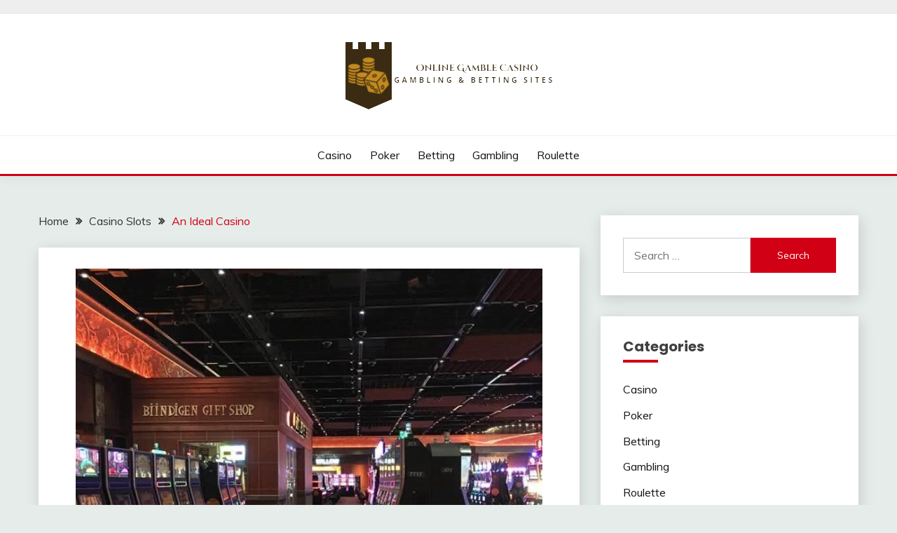

--- FILE ---
content_type: text/html; charset=UTF-8
request_url: https://onlinegamble-casino.net/an-ideal-casino/
body_size: 10107
content:
<!doctype html>
<html lang="en-US">
<head>
	<meta charset="UTF-8">
	<meta name="viewport" content="width=device-width, initial-scale=1">
	<link rel="profile" href="https://gmpg.org/xfn/11">

	<title>An Ideal Casino &#8211; Online Gamble Casino</title>
<meta name='robots' content='max-image-preview:large' />
<link rel='dns-prefetch' href='//fonts.googleapis.com' />
<link rel="alternate" type="application/rss+xml" title="Online Gamble Casino &raquo; Feed" href="https://onlinegamble-casino.net/feed/" />
<link rel="alternate" title="oEmbed (JSON)" type="application/json+oembed" href="https://onlinegamble-casino.net/wp-json/oembed/1.0/embed?url=https%3A%2F%2Fonlinegamble-casino.net%2Fan-ideal-casino%2F" />
<link rel="alternate" title="oEmbed (XML)" type="text/xml+oembed" href="https://onlinegamble-casino.net/wp-json/oembed/1.0/embed?url=https%3A%2F%2Fonlinegamble-casino.net%2Fan-ideal-casino%2F&#038;format=xml" />
<style id='wp-img-auto-sizes-contain-inline-css'>
img:is([sizes=auto i],[sizes^="auto," i]){contain-intrinsic-size:3000px 1500px}
/*# sourceURL=wp-img-auto-sizes-contain-inline-css */
</style>

<style id='wp-emoji-styles-inline-css'>

	img.wp-smiley, img.emoji {
		display: inline !important;
		border: none !important;
		box-shadow: none !important;
		height: 1em !important;
		width: 1em !important;
		margin: 0 0.07em !important;
		vertical-align: -0.1em !important;
		background: none !important;
		padding: 0 !important;
	}
/*# sourceURL=wp-emoji-styles-inline-css */
</style>
<link rel='stylesheet' id='wp-block-library-css' href='https://onlinegamble-casino.net/wp-includes/css/dist/block-library/style.min.css?ver=6.9' media='all' />
<style id='global-styles-inline-css'>
:root{--wp--preset--aspect-ratio--square: 1;--wp--preset--aspect-ratio--4-3: 4/3;--wp--preset--aspect-ratio--3-4: 3/4;--wp--preset--aspect-ratio--3-2: 3/2;--wp--preset--aspect-ratio--2-3: 2/3;--wp--preset--aspect-ratio--16-9: 16/9;--wp--preset--aspect-ratio--9-16: 9/16;--wp--preset--color--black: #000000;--wp--preset--color--cyan-bluish-gray: #abb8c3;--wp--preset--color--white: #ffffff;--wp--preset--color--pale-pink: #f78da7;--wp--preset--color--vivid-red: #cf2e2e;--wp--preset--color--luminous-vivid-orange: #ff6900;--wp--preset--color--luminous-vivid-amber: #fcb900;--wp--preset--color--light-green-cyan: #7bdcb5;--wp--preset--color--vivid-green-cyan: #00d084;--wp--preset--color--pale-cyan-blue: #8ed1fc;--wp--preset--color--vivid-cyan-blue: #0693e3;--wp--preset--color--vivid-purple: #9b51e0;--wp--preset--gradient--vivid-cyan-blue-to-vivid-purple: linear-gradient(135deg,rgb(6,147,227) 0%,rgb(155,81,224) 100%);--wp--preset--gradient--light-green-cyan-to-vivid-green-cyan: linear-gradient(135deg,rgb(122,220,180) 0%,rgb(0,208,130) 100%);--wp--preset--gradient--luminous-vivid-amber-to-luminous-vivid-orange: linear-gradient(135deg,rgb(252,185,0) 0%,rgb(255,105,0) 100%);--wp--preset--gradient--luminous-vivid-orange-to-vivid-red: linear-gradient(135deg,rgb(255,105,0) 0%,rgb(207,46,46) 100%);--wp--preset--gradient--very-light-gray-to-cyan-bluish-gray: linear-gradient(135deg,rgb(238,238,238) 0%,rgb(169,184,195) 100%);--wp--preset--gradient--cool-to-warm-spectrum: linear-gradient(135deg,rgb(74,234,220) 0%,rgb(151,120,209) 20%,rgb(207,42,186) 40%,rgb(238,44,130) 60%,rgb(251,105,98) 80%,rgb(254,248,76) 100%);--wp--preset--gradient--blush-light-purple: linear-gradient(135deg,rgb(255,206,236) 0%,rgb(152,150,240) 100%);--wp--preset--gradient--blush-bordeaux: linear-gradient(135deg,rgb(254,205,165) 0%,rgb(254,45,45) 50%,rgb(107,0,62) 100%);--wp--preset--gradient--luminous-dusk: linear-gradient(135deg,rgb(255,203,112) 0%,rgb(199,81,192) 50%,rgb(65,88,208) 100%);--wp--preset--gradient--pale-ocean: linear-gradient(135deg,rgb(255,245,203) 0%,rgb(182,227,212) 50%,rgb(51,167,181) 100%);--wp--preset--gradient--electric-grass: linear-gradient(135deg,rgb(202,248,128) 0%,rgb(113,206,126) 100%);--wp--preset--gradient--midnight: linear-gradient(135deg,rgb(2,3,129) 0%,rgb(40,116,252) 100%);--wp--preset--font-size--small: 16px;--wp--preset--font-size--medium: 20px;--wp--preset--font-size--large: 25px;--wp--preset--font-size--x-large: 42px;--wp--preset--font-size--larger: 35px;--wp--preset--spacing--20: 0.44rem;--wp--preset--spacing--30: 0.67rem;--wp--preset--spacing--40: 1rem;--wp--preset--spacing--50: 1.5rem;--wp--preset--spacing--60: 2.25rem;--wp--preset--spacing--70: 3.38rem;--wp--preset--spacing--80: 5.06rem;--wp--preset--shadow--natural: 6px 6px 9px rgba(0, 0, 0, 0.2);--wp--preset--shadow--deep: 12px 12px 50px rgba(0, 0, 0, 0.4);--wp--preset--shadow--sharp: 6px 6px 0px rgba(0, 0, 0, 0.2);--wp--preset--shadow--outlined: 6px 6px 0px -3px rgb(255, 255, 255), 6px 6px rgb(0, 0, 0);--wp--preset--shadow--crisp: 6px 6px 0px rgb(0, 0, 0);}:where(.is-layout-flex){gap: 0.5em;}:where(.is-layout-grid){gap: 0.5em;}body .is-layout-flex{display: flex;}.is-layout-flex{flex-wrap: wrap;align-items: center;}.is-layout-flex > :is(*, div){margin: 0;}body .is-layout-grid{display: grid;}.is-layout-grid > :is(*, div){margin: 0;}:where(.wp-block-columns.is-layout-flex){gap: 2em;}:where(.wp-block-columns.is-layout-grid){gap: 2em;}:where(.wp-block-post-template.is-layout-flex){gap: 1.25em;}:where(.wp-block-post-template.is-layout-grid){gap: 1.25em;}.has-black-color{color: var(--wp--preset--color--black) !important;}.has-cyan-bluish-gray-color{color: var(--wp--preset--color--cyan-bluish-gray) !important;}.has-white-color{color: var(--wp--preset--color--white) !important;}.has-pale-pink-color{color: var(--wp--preset--color--pale-pink) !important;}.has-vivid-red-color{color: var(--wp--preset--color--vivid-red) !important;}.has-luminous-vivid-orange-color{color: var(--wp--preset--color--luminous-vivid-orange) !important;}.has-luminous-vivid-amber-color{color: var(--wp--preset--color--luminous-vivid-amber) !important;}.has-light-green-cyan-color{color: var(--wp--preset--color--light-green-cyan) !important;}.has-vivid-green-cyan-color{color: var(--wp--preset--color--vivid-green-cyan) !important;}.has-pale-cyan-blue-color{color: var(--wp--preset--color--pale-cyan-blue) !important;}.has-vivid-cyan-blue-color{color: var(--wp--preset--color--vivid-cyan-blue) !important;}.has-vivid-purple-color{color: var(--wp--preset--color--vivid-purple) !important;}.has-black-background-color{background-color: var(--wp--preset--color--black) !important;}.has-cyan-bluish-gray-background-color{background-color: var(--wp--preset--color--cyan-bluish-gray) !important;}.has-white-background-color{background-color: var(--wp--preset--color--white) !important;}.has-pale-pink-background-color{background-color: var(--wp--preset--color--pale-pink) !important;}.has-vivid-red-background-color{background-color: var(--wp--preset--color--vivid-red) !important;}.has-luminous-vivid-orange-background-color{background-color: var(--wp--preset--color--luminous-vivid-orange) !important;}.has-luminous-vivid-amber-background-color{background-color: var(--wp--preset--color--luminous-vivid-amber) !important;}.has-light-green-cyan-background-color{background-color: var(--wp--preset--color--light-green-cyan) !important;}.has-vivid-green-cyan-background-color{background-color: var(--wp--preset--color--vivid-green-cyan) !important;}.has-pale-cyan-blue-background-color{background-color: var(--wp--preset--color--pale-cyan-blue) !important;}.has-vivid-cyan-blue-background-color{background-color: var(--wp--preset--color--vivid-cyan-blue) !important;}.has-vivid-purple-background-color{background-color: var(--wp--preset--color--vivid-purple) !important;}.has-black-border-color{border-color: var(--wp--preset--color--black) !important;}.has-cyan-bluish-gray-border-color{border-color: var(--wp--preset--color--cyan-bluish-gray) !important;}.has-white-border-color{border-color: var(--wp--preset--color--white) !important;}.has-pale-pink-border-color{border-color: var(--wp--preset--color--pale-pink) !important;}.has-vivid-red-border-color{border-color: var(--wp--preset--color--vivid-red) !important;}.has-luminous-vivid-orange-border-color{border-color: var(--wp--preset--color--luminous-vivid-orange) !important;}.has-luminous-vivid-amber-border-color{border-color: var(--wp--preset--color--luminous-vivid-amber) !important;}.has-light-green-cyan-border-color{border-color: var(--wp--preset--color--light-green-cyan) !important;}.has-vivid-green-cyan-border-color{border-color: var(--wp--preset--color--vivid-green-cyan) !important;}.has-pale-cyan-blue-border-color{border-color: var(--wp--preset--color--pale-cyan-blue) !important;}.has-vivid-cyan-blue-border-color{border-color: var(--wp--preset--color--vivid-cyan-blue) !important;}.has-vivid-purple-border-color{border-color: var(--wp--preset--color--vivid-purple) !important;}.has-vivid-cyan-blue-to-vivid-purple-gradient-background{background: var(--wp--preset--gradient--vivid-cyan-blue-to-vivid-purple) !important;}.has-light-green-cyan-to-vivid-green-cyan-gradient-background{background: var(--wp--preset--gradient--light-green-cyan-to-vivid-green-cyan) !important;}.has-luminous-vivid-amber-to-luminous-vivid-orange-gradient-background{background: var(--wp--preset--gradient--luminous-vivid-amber-to-luminous-vivid-orange) !important;}.has-luminous-vivid-orange-to-vivid-red-gradient-background{background: var(--wp--preset--gradient--luminous-vivid-orange-to-vivid-red) !important;}.has-very-light-gray-to-cyan-bluish-gray-gradient-background{background: var(--wp--preset--gradient--very-light-gray-to-cyan-bluish-gray) !important;}.has-cool-to-warm-spectrum-gradient-background{background: var(--wp--preset--gradient--cool-to-warm-spectrum) !important;}.has-blush-light-purple-gradient-background{background: var(--wp--preset--gradient--blush-light-purple) !important;}.has-blush-bordeaux-gradient-background{background: var(--wp--preset--gradient--blush-bordeaux) !important;}.has-luminous-dusk-gradient-background{background: var(--wp--preset--gradient--luminous-dusk) !important;}.has-pale-ocean-gradient-background{background: var(--wp--preset--gradient--pale-ocean) !important;}.has-electric-grass-gradient-background{background: var(--wp--preset--gradient--electric-grass) !important;}.has-midnight-gradient-background{background: var(--wp--preset--gradient--midnight) !important;}.has-small-font-size{font-size: var(--wp--preset--font-size--small) !important;}.has-medium-font-size{font-size: var(--wp--preset--font-size--medium) !important;}.has-large-font-size{font-size: var(--wp--preset--font-size--large) !important;}.has-x-large-font-size{font-size: var(--wp--preset--font-size--x-large) !important;}
/*# sourceURL=global-styles-inline-css */
</style>

<style id='classic-theme-styles-inline-css'>
/*! This file is auto-generated */
.wp-block-button__link{color:#fff;background-color:#32373c;border-radius:9999px;box-shadow:none;text-decoration:none;padding:calc(.667em + 2px) calc(1.333em + 2px);font-size:1.125em}.wp-block-file__button{background:#32373c;color:#fff;text-decoration:none}
/*# sourceURL=/wp-includes/css/classic-themes.min.css */
</style>
<link rel='stylesheet' id='Muli:400,300italic,300-css' href='//fonts.googleapis.com/css?family=Muli%3A400%2C300italic%2C300&#038;ver=6.9' media='all' />
<link rel='stylesheet' id='Poppins:400,500,600,700-css' href='//fonts.googleapis.com/css?family=Poppins%3A400%2C500%2C600%2C700&#038;ver=6.9' media='all' />
<link rel='stylesheet' id='font-awesome-4-css' href='https://onlinegamble-casino.net/wp-content/themes/fairy/candidthemes/assets/framework/Font-Awesome/css/font-awesome.min.css?ver=1.4.2' media='all' />
<link rel='stylesheet' id='slick-css' href='https://onlinegamble-casino.net/wp-content/themes/fairy/candidthemes/assets/framework/slick/slick.css?ver=1.4.2' media='all' />
<link rel='stylesheet' id='slick-theme-css' href='https://onlinegamble-casino.net/wp-content/themes/fairy/candidthemes/assets/framework/slick/slick-theme.css?ver=1.4.2' media='all' />
<link rel='stylesheet' id='fairy-style-css' href='https://onlinegamble-casino.net/wp-content/themes/fairy/style.css?ver=1.4.2' media='all' />
<style id='fairy-style-inline-css'>
.primary-color, p a, h1 a, h2 a, h3 a, h4 a, h5 a, .author-title a, figure a, table a, span a, strong a, li a, h1 a, .btn-primary-border, .main-navigation #primary-menu > li > a:hover, .widget-area .widget a:hover, .widget-area .widget a:focus, .card-bg-image .card_body a:hover, .main-navigation #primary-menu > li.focus > a, .card-blog-post .category-label-group a:hover, .card_title a:hover, .card-blog-post .entry-meta a:hover, .site-title a:visited, .post-navigation .nav-links > * a:hover, .post-navigation .nav-links > * a:focus, .wp-block-button.is-style-outline .wp-block-button__link, .error-404-title, .ct-dark-mode a:hover, .ct-dark-mode .widget ul li a:hover, .ct-dark-mode .widget-area .widget ul li a:hover, .ct-dark-mode .post-navigation .nav-links > * a, .ct-dark-mode .author-wrapper .author-title a, .ct-dark-mode .wp-calendar-nav a, .site-footer a:hover, .top-header-toggle-btn, .woocommerce ul.products li.product .woocommerce-loop-category__title:hover, .woocommerce ul.products li.product .woocommerce-loop-product__title:hover, .woocommerce ul.products li.product h3:hover, .entry-content dl a, .entry-content table a, .entry-content ul a, .breadcrumb-trail .trial-items a:hover, .breadcrumbs ul a:hover, .breadcrumb-trail .trial-items .trial-end a, .breadcrumbs ul li:last-child a, .comment-list .comment .comment-body a, .comment-list .comment .comment-body .comment-metadata a.comment-edit-link { color: #d10014; }.primary-bg, .btn-primary, .main-navigation ul ul a, #secondary .widget .widget-title:after, .search-form .search-submit, .category-label-group a:after, .posts-navigation .nav-links a, .category-label-group.bg-label a, .wp-block-button__link, .wp-block-button.is-style-outline .wp-block-button__link:hover, button, input[type="button"], input[type="reset"], input[type="submit"], .pagination .page-numbers.current, .pagination .page-numbers:hover, table #today, .tagcloud .tag-cloud-link:hover, .footer-go-to-top, .woocommerce ul.products li.product .button,
.woocommerce #respond input#submit.alt, .woocommerce a.button.alt, .woocommerce button.button.alt, .woocommerce input.button.alt,
.woocommerce #respond input#submit.alt.disabled, .woocommerce #respond input#submit.alt.disabled:hover, .woocommerce #respond input#submit.alt:disabled, .woocommerce #respond input#submit.alt:disabled:hover, .woocommerce #respond input#submit.alt:disabled[disabled], .woocommerce #respond input#submit.alt:disabled[disabled]:hover, .woocommerce a.button.alt.disabled, .woocommerce a.button.alt.disabled:hover, .woocommerce a.button.alt:disabled, .woocommerce a.button.alt:disabled:hover, .woocommerce a.button.alt:disabled[disabled], .woocommerce a.button.alt:disabled[disabled]:hover, .woocommerce button.button.alt.disabled, .woocommerce button.button.alt.disabled:hover, .woocommerce button.button.alt:disabled, .woocommerce button.button.alt:disabled:hover, .woocommerce button.button.alt:disabled[disabled], .woocommerce button.button.alt:disabled[disabled]:hover, .woocommerce input.button.alt.disabled, .woocommerce input.button.alt.disabled:hover, .woocommerce input.button.alt:disabled, .woocommerce input.button.alt:disabled:hover, .woocommerce input.button.alt:disabled[disabled], .woocommerce input.button.alt:disabled[disabled]:hover, .woocommerce .widget_price_filter .ui-slider .ui-slider-range, .woocommerce .widget_price_filter .ui-slider .ui-slider-handle, .fairy-menu-social li a[href*="mailto:"], .ajax-pagination .show-more { background-color: #d10014; }.primary-border, .btn-primary-border, .site-header-v2,.wp-block-button.is-style-outline .wp-block-button__link, .site-header-bottom, .ajax-pagination .show-more { border-color: #d10014; }a:focus, button.slick-arrow:focus, input[type=text]:focus, input[type=email]:focus, input[type=password]:focus, input[type=search]:focus, input[type=file]:focus, input[type=number]:focus, input[type=datetime]:focus, input[type=url]:focus, select:focus, textarea:focus { outline-color: #d10014; }.entry-content a { text-decoration-color: #d10014; }.post-thumbnail a:focus img, .card_media a:focus img, article.sticky .card-blog-post { border-color: #d10014; }.site-title, .site-title a, h1.site-title a, p.site-title a,  .site-title a:visited { color: #blank; }.site-description { color: #404040; }
                    .card-bg-image:after, .card-bg-image.card-promo .card_media a:after{
                    background-image: linear-gradient(45deg, rgba(209, 0, 20, 0.5), rgba(0, 0, 0, 0.5));
                    }
                    
                    .entry-content a{
                   text-decoration: underline;
                    }
                    body, button, input, select, optgroup, textarea { font-family: 'Muli'; }h1, h2, h3, h4, h5, h6, .entry-content h1 { font-family: 'Poppins'; }
/*# sourceURL=fairy-style-inline-css */
</style>
<script src="https://onlinegamble-casino.net/wp-includes/js/jquery/jquery.min.js?ver=3.7.1" id="jquery-core-js"></script>
<script src="https://onlinegamble-casino.net/wp-includes/js/jquery/jquery-migrate.min.js?ver=3.4.1" id="jquery-migrate-js"></script>
<link rel="https://api.w.org/" href="https://onlinegamble-casino.net/wp-json/" /><link rel="alternate" title="JSON" type="application/json" href="https://onlinegamble-casino.net/wp-json/wp/v2/posts/599" /><link rel="EditURI" type="application/rsd+xml" title="RSD" href="https://onlinegamble-casino.net/xmlrpc.php?rsd" />
<meta name="generator" content="WordPress 6.9" />
<link rel="canonical" href="https://onlinegamble-casino.net/an-ideal-casino/" />
<link rel='shortlink' href='https://onlinegamble-casino.net/?p=599' />
		<style type="text/css">
					.site-title,
			.site-description {
				position: absolute;
				clip: rect(1px, 1px, 1px, 1px);
				}
					</style>
		<link rel="icon" href="https://onlinegamble-casino.net/wp-content/uploads/2023/04/cropped-Online_gamble_casino-removebg-preview-32x32.png" sizes="32x32" />
<link rel="icon" href="https://onlinegamble-casino.net/wp-content/uploads/2023/04/cropped-Online_gamble_casino-removebg-preview-192x192.png" sizes="192x192" />
<link rel="apple-touch-icon" href="https://onlinegamble-casino.net/wp-content/uploads/2023/04/cropped-Online_gamble_casino-removebg-preview-180x180.png" />
<meta name="msapplication-TileImage" content="https://onlinegamble-casino.net/wp-content/uploads/2023/04/cropped-Online_gamble_casino-removebg-preview-270x270.png" />
</head>

<body class="wp-singular post-template-default single single-post postid-599 single-format-standard wp-custom-logo wp-embed-responsive wp-theme-fairy ct-sticky-sidebar fairy-fontawesome-version-4">
<div id="page" class="site">
        <a class="skip-link screen-reader-text" href="#content">Skip to content</a>
            <header id="masthead" class="site-header text-center site-header-v2">
                            <section class="site-header-topbar">
                    <a href="#" class="top-header-toggle-btn">
                        <i class="fa fa-chevron-down" aria-hidden="true"></i>
                    </a>
                    <div class="container">
                        <div class="row">
                            <div class="col col-sm-2-3 col-md-2-3 col-lg-2-4">
                                        <nav class="site-header-top-nav">
            <ul class="site-header-top-menu"></ul>
        </nav>
                                </div>
                            <div class="col col-sm-1-3 col-md-1-3 col-lg-1-4">
                                <div class="fairy-menu-social topbar-flex-grid">
                                                                    </div>
                            </div>
                        </div>
                    </div>
                </section>
            
        <div id="site-nav-wrap">
            <section id="site-navigation" class="site-header-top header-main-bar" >
                <div class="container">
                    <div class="row">
                        <div class="col-1-1">
                                    <div class="site-branding">
            <a href="https://onlinegamble-casino.net/" class="custom-logo-link" rel="home"><img width="301" height="103" src="https://onlinegamble-casino.net/wp-content/uploads/2023/04/Online_gamble_casino-removebg-preview.png" class="custom-logo" alt="Online Gamble Casino" decoding="async" /></a>                <p class="site-title"><a href="https://onlinegamble-casino.net/" rel="home">Online Gamble Casino</a></p>
                            <p class="site-description">Gambling &amp; Betting Sites</p>
                    </div><!-- .site-branding -->

        <button id="menu-toggle-button" class="menu-toggle" aria-controls="primary-menu" aria-expanded="false">
            <span class="line"></span>
            <span class="line"></span>
            <span class="line"></span>
        </button>
                            </div>

                    </div>
                </div>
            </section>

            <section class="site-header-bottom ">
                <div class="container">
                            <nav class="main-navigation">
            <ul id="primary-menu" class="nav navbar-nav nav-menu justify-content-center">
                <li id="menu-item-613" class="menu-item menu-item-type-taxonomy menu-item-object-category menu-item-613"><a href="https://onlinegamble-casino.net/category/casino/">Casino</a></li>
<li id="menu-item-611" class="menu-item menu-item-type-taxonomy menu-item-object-category menu-item-611"><a href="https://onlinegamble-casino.net/category/poker/">Poker</a></li>
<li id="menu-item-612" class="menu-item menu-item-type-taxonomy menu-item-object-category menu-item-612"><a href="https://onlinegamble-casino.net/category/betting/">Betting</a></li>
<li id="menu-item-663" class="menu-item menu-item-type-taxonomy menu-item-object-category menu-item-663"><a href="https://onlinegamble-casino.net/category/gambling/">Gambling</a></li>
<li id="menu-item-665" class="menu-item menu-item-type-taxonomy menu-item-object-category menu-item-665"><a href="https://onlinegamble-casino.net/category/roulette/">Roulette</a></li>
                <button class="close_nav"><i class="fa fa-times"></i></button>
            </ul>
        </nav><!-- #site-navigation -->

                </div>
            </section>
        </div>
            </header><!-- #masthead -->
    <div id="content" class="site-content">
    <main class="site-main">
        <section class="single-section sec-spacing">
            <div class="container">
                                <div class="row ">
                    <div id="primary" class="col-1-1 col-md-2-3">

                                        <div class="fairy-breadcrumb-wrapper">
                    <div class='breadcrumbs init-animate clearfix'><div id='fairy-breadcrumbs' class='clearfix'><div role="navigation" aria-label="Breadcrumbs" class="breadcrumb-trail breadcrumbs" itemprop="breadcrumb"><ul class="trail-items" itemscope itemtype="http://schema.org/BreadcrumbList"><meta name="numberOfItems" content="3" /><meta name="itemListOrder" content="Ascending" /><li itemprop="itemListElement" itemscope itemtype="http://schema.org/ListItem" class="trail-item trail-begin"><a href="https://onlinegamble-casino.net/" rel="home" itemprop="item"><span itemprop="name">Home</span></a><meta itemprop="position" content="1" /></li><li itemprop="itemListElement" itemscope itemtype="http://schema.org/ListItem" class="trail-item"><a href="https://onlinegamble-casino.net/category/casino-slots/" itemprop="item"><span itemprop="name">Casino Slots</span></a><meta itemprop="position" content="2" /></li><li itemprop="itemListElement" itemscope itemtype="http://schema.org/ListItem" class="trail-item trail-end"><a href="https://onlinegamble-casino.net/an-ideal-casino/" itemprop="item"><span itemprop="name">An Ideal Casino</span></a><meta itemprop="position" content="3" /></li></ul></div></div></div>                </div>

                        
<article id="post-599" class="post-599 post type-post status-publish format-standard has-post-thumbnail hentry category-casino-slots tag-bandarq228">
    <!-- for full single column card layout add [.card-full-width] class -->
    <div class="card card-blog-post card-full-width card-single-article">
                <figure class="card_media">
                
            <div class="post-thumbnail">
                <img width="666" height="666" src="https://onlinegamble-casino.net/wp-content/uploads/2023/01/image-9-1-666x666.jpg" class="attachment-post-thumbnail size-post-thumbnail wp-post-image" alt="An Ideal Casino" decoding="async" fetchpriority="high" srcset="https://onlinegamble-casino.net/wp-content/uploads/2023/01/image-9-1-666x666.jpg 666w, https://onlinegamble-casino.net/wp-content/uploads/2023/01/image-9-1-150x150.jpg 150w, https://onlinegamble-casino.net/wp-content/uploads/2023/01/image-9-1-720x720.jpg 720w" sizes="(max-width: 666px) 100vw, 666px" />            </div><!-- .post-thumbnail -->

                </figure>
                    <div class="card_body">
            <div>
            <div class="category-label-group"><span class="cat-links"><a class="ct-cat-item-6" href="https://onlinegamble-casino.net/category/casino-slots/"  rel="category tag">Casino Slots</a> </span></div>

            <h1 class="card_title">An Ideal Casino</h1>                            <div class="entry-meta">
                    <span class="posted-on"><i class="fa fa-calendar"></i><a href="https://onlinegamble-casino.net/an-ideal-casino/" rel="bookmark"><time class="entry-date published updated" datetime="2023-01-02T11:13:35+00:00">January 2, 2023</time></a></span><span class="byline"> <span class="author vcard"><i class="fa fa-user"></i><a class="url fn n" href="https://onlinegamble-casino.net/author/admin/">admin</a></span></span>                </div><!-- .entry-meta -->
                        </div>

            <div class="entry-content">
                <p style="text-align: justify;">We put in the time and effort to investigate the Indian iGaming industry and locate the best online casinos for Indians. In todays world, Indians must access their favorite online casinos via smartphones and tablets to play where they move. Making an account with an Android casino app is incredibly easy, but finding the most suitable one isn&#8217;t so difficult, especially when there are so many new online casinos emerging in the US. We do not locate the best online casinos in India. If we search in India for an online casino real money option, we hope to find a vast library of casino games. This site is an oasis for three-reel or five-reel slot gamers, with an extensive library of slot games to pick from thanks to its alliances with companies such as NetEnt, Quickspin, Microgaming, and NetEnt.</p>
<p style="text-align: justify;">When your account is verified and activated, the applicable no-deposit bonus will be applied to your account. To create an account login, you must provide <a href='https://idbandarq228.com/'><strong>Bandarq228</strong></a> your name, address, and contact details. To be eligible for a bonus deposit match, you must deposit real money. We recommend casinos that make it as simple as possible for players to deposit and withdraw their hard-earned cash. We ensure that y recommended real money online casino in India is reliable and offers absolute security for players.Regarding gaming, India has a flexible payment system that is the norm. As we approach the season, you should be able to locate March Madness betting odds about the winner of the national championship. These are known as futures in betting on a sports game.</p>
<p style="text-align: justify;">Find sources: Casino game &#8211; news Both Teen Patti and Andar Bahar tables are available here and are staffed by fully trained Indian dealers in themed Indian casino settings. They typically require proof from government-issued documents, like utility bills, to conduct an ID check and verify that you&#8217;re who they claim to be. These are the suggestions from our contributors and authors, avid casino players, and sports enthusiasts. Films with a spy theme, like James Bonds, have special gadgets such as lipstick guns, hubcap lasers, and turbo hovercraft. Land-based casinos are often open 24 hours a day, and online casinos provide 24/7 customer service. Q3. Do Bitcoin casinos pay real money? If you are a player on any credible Indian online casino real money sites listed above, they will take your security very seriously.</p>
            </div>
            

        </div>
    </div>
                    <div class="related-post">
                                            <h2 class="post-title">Related Posts</h2>
                                        <div class="row">
                                                        <div class="col-1-1 col-sm-1-2 col-md-1-2">
                                    <div class="card card-blog-post card-full-width">
                                                                                    <figure class="card_media">
                                                <a href="https://onlinegamble-casino.net/play-smarter-and-win-bigger-with-slot88-slots/">
                                                    <img width="600" height="398" src="https://onlinegamble-casino.net/wp-content/uploads/2025/10/poker_3.jpg" class="attachment-fairy-medium size-fairy-medium wp-post-image" alt="Play Smarter and Win Bigger with Slot88 Slots" decoding="async" srcset="https://onlinegamble-casino.net/wp-content/uploads/2025/10/poker_3.jpg 600w, https://onlinegamble-casino.net/wp-content/uploads/2025/10/poker_3-300x199.jpg 300w" sizes="(max-width: 600px) 100vw, 600px" />                                                </a>
                                            </figure>
                                                                                <div class="card_body">
                                            <div class="category-label-group"><span class="cat-links"><a class="ct-cat-item-6" href="https://onlinegamble-casino.net/category/casino-slots/"  rel="category tag">Casino Slots</a> </span></div>                                            <h4 class="card_title">
                                                <a href="https://onlinegamble-casino.net/play-smarter-and-win-bigger-with-slot88-slots/">
                                                    Play Smarter and Win Bigger with Slot88 Slots                                                </a>
                                            </h4>
                                            <div class="entry-meta">
                                                <span class="posted-on"><i class="fa fa-calendar"></i><a href="https://onlinegamble-casino.net/play-smarter-and-win-bigger-with-slot88-slots/" rel="bookmark"><time class="entry-date published updated" datetime="2025-10-17T07:28:28+00:00">October 17, 2025</time></a></span><span class="byline"> <span class="author vcard"><i class="fa fa-user"></i><a class="url fn n" href="https://onlinegamble-casino.net/author/admin/">admin</a></span></span>                                            </div>
                                        </div>
                                    </div>
                                </div>
                                                            <div class="col-1-1 col-sm-1-2 col-md-1-2">
                                    <div class="card card-blog-post card-full-width">
                                                                                    <figure class="card_media">
                                                <a href="https://onlinegamble-casino.net/easy-atas-login-tutorial-for-beginners-in-online-betting/">
                                                    <img width="612" height="408" src="https://onlinegamble-casino.net/wp-content/uploads/2025/09/atas-29.jpg" class="attachment-fairy-medium size-fairy-medium wp-post-image" alt="Easy Atas Login Tutorial for Beginners in Online Betting" decoding="async" srcset="https://onlinegamble-casino.net/wp-content/uploads/2025/09/atas-29.jpg 612w, https://onlinegamble-casino.net/wp-content/uploads/2025/09/atas-29-300x200.jpg 300w" sizes="(max-width: 612px) 100vw, 612px" />                                                </a>
                                            </figure>
                                                                                <div class="card_body">
                                            <div class="category-label-group"><span class="cat-links"><a class="ct-cat-item-6" href="https://onlinegamble-casino.net/category/casino-slots/"  rel="category tag">Casino Slots</a> </span></div>                                            <h4 class="card_title">
                                                <a href="https://onlinegamble-casino.net/easy-atas-login-tutorial-for-beginners-in-online-betting/">
                                                    Easy Atas Login Tutorial for Beginners in Online Betting                                                </a>
                                            </h4>
                                            <div class="entry-meta">
                                                <span class="posted-on"><i class="fa fa-calendar"></i><a href="https://onlinegamble-casino.net/easy-atas-login-tutorial-for-beginners-in-online-betting/" rel="bookmark"><time class="entry-date published" datetime="2025-09-13T06:30:10+00:00">September 13, 2025</time><time class="updated" datetime="2025-09-17T06:31:01+00:00">September 17, 2025</time></a></span><span class="byline"> <span class="author vcard"><i class="fa fa-user"></i><a class="url fn n" href="https://onlinegamble-casino.net/author/admin/">admin</a></span></span>                                            </div>
                                        </div>
                                    </div>
                                </div>
                                                </div>

                                </div> <!-- .related-post -->
                <!-- Related Post Code Here -->

</article><!-- #post-599 -->

	<nav class="navigation post-navigation" aria-label="Posts">
		<h2 class="screen-reader-text">Post navigation</h2>
		<div class="nav-links"><div class="nav-previous"><a href="https://onlinegamble-casino.net/the-way-to-get-a-fabulous-casinos-in-singapore-on-a-tight-finances/" rel="prev"><span class="nav-subtitle">Previous:</span> <span class="nav-title">The way to Get A Fabulous Casinos In Singapore On A Tight Finances</span></a></div><div class="nav-next"><a href="https://onlinegamble-casino.net/hear-do-you-hear-the-sound-of-casino/" rel="next"><span class="nav-subtitle">Next:</span> <span class="nav-title">Hear Do You Hear The Sound Of Casino?</span></a></div></div>
	</nav>                    </div>
                                            <div id="secondary" class="col-12 col-md-1-3 col-lg-1-3">
                            
<aside class="widget-area">
	<section id="search-2" class="widget widget_search"><form role="search" method="get" class="search-form" action="https://onlinegamble-casino.net/">
				<label>
					<span class="screen-reader-text">Search for:</span>
					<input type="search" class="search-field" placeholder="Search &hellip;" value="" name="s" />
				</label>
				<input type="submit" class="search-submit" value="Search" />
			</form></section><section id="nav_menu-2" class="widget widget_nav_menu"><h2 class="widget-title">Categories</h2><div class="menu-primary-container"><ul id="menu-primary-1" class="menu"><li class="menu-item menu-item-type-taxonomy menu-item-object-category menu-item-613"><a href="https://onlinegamble-casino.net/category/casino/">Casino</a></li>
<li class="menu-item menu-item-type-taxonomy menu-item-object-category menu-item-611"><a href="https://onlinegamble-casino.net/category/poker/">Poker</a></li>
<li class="menu-item menu-item-type-taxonomy menu-item-object-category menu-item-612"><a href="https://onlinegamble-casino.net/category/betting/">Betting</a></li>
<li class="menu-item menu-item-type-taxonomy menu-item-object-category menu-item-663"><a href="https://onlinegamble-casino.net/category/gambling/">Gambling</a></li>
<li class="menu-item menu-item-type-taxonomy menu-item-object-category menu-item-665"><a href="https://onlinegamble-casino.net/category/roulette/">Roulette</a></li>
</ul></div></section>
		<section id="recent-posts-2" class="widget widget_recent_entries">
		<h2 class="widget-title">Recent Posts</h2>
		<ul>
											<li>
					<a href="https://onlinegamble-casino.net/why-bonuses-at-new-online-casinos-feel-different/">Why Bonuses at new online casinos Feel Different</a>
									</li>
											<li>
					<a href="https://onlinegamble-casino.net/mpo500-login-page-for-slot-games-and-bonuses/">MPO500 Login Page for Slot Games and Bonuses</a>
									</li>
											<li>
					<a href="https://onlinegamble-casino.net/chasing-luck-across-malaysias-most-thrilling-real-money-gaming-paths/">Chasing Luck Across Malaysia’s Most Thrilling Real-Money Gaming Paths</a>
									</li>
											<li>
					<a href="https://onlinegamble-casino.net/play-smarter-and-win-bigger-with-slot88-slots/">Play Smarter and Win Bigger with Slot88 Slots</a>
									</li>
											<li>
					<a href="https://onlinegamble-casino.net/access-convenient-payment-methods-on-918kiss/">Access Convenient Payment Methods on 918kiss</a>
									</li>
					</ul>

		</section></aside><!-- #secondary -->
                        </div>
                                        </div>

            </div>
        </section>
    </main><!-- #main -->

</div> <!-- #content -->

	<footer id="colophon" class="site-footer">
        		<section class="site-footer-bottom">
			<div class="container">
                <div class="fairy-menu-social">
                                    </div>
                            <div class="site-reserved text-center">
                All Rights Reserved 2024.            </div>
                <div class="site-info text-center">
            <a href="https://wordpress.org/">
                Proudly powered by WordPress            </a>
            <span class="sep"> | </span>
            Theme: Fairy by <a href="http://www.candidthemes.com/">Candid Themes</a>.        </div><!-- .site-info -->
    			</div>
		</section>
	</footer><!-- #colophon -->
</div><!-- #page -->

            <a href="javascript:void(0);" class="footer-go-to-top go-to-top"><i class="fa fa-long-arrow-up"></i></a>
        <script type="speculationrules">
{"prefetch":[{"source":"document","where":{"and":[{"href_matches":"/*"},{"not":{"href_matches":["/wp-*.php","/wp-admin/*","/wp-content/uploads/*","/wp-content/*","/wp-content/plugins/*","/wp-content/themes/fairy/*","/*\\?(.+)"]}},{"not":{"selector_matches":"a[rel~=\"nofollow\"]"}},{"not":{"selector_matches":".no-prefetch, .no-prefetch a"}}]},"eagerness":"conservative"}]}
</script>
<script src="https://onlinegamble-casino.net/wp-content/themes/fairy/js/navigation.js?ver=1.4.2" id="fairy-navigation-js"></script>
<script src="https://onlinegamble-casino.net/wp-content/themes/fairy/candidthemes/assets/custom/js/theia-sticky-sidebar.js?ver=1.4.2" id="theia-sticky-sidebar-js"></script>
<script src="https://onlinegamble-casino.net/wp-content/themes/fairy/candidthemes/assets/framework/slick/slick.js?ver=1.4.2" id="slick-js"></script>
<script src="https://onlinegamble-casino.net/wp-includes/js/imagesloaded.min.js?ver=5.0.0" id="imagesloaded-js"></script>
<script src="https://onlinegamble-casino.net/wp-includes/js/masonry.min.js?ver=4.2.2" id="masonry-js"></script>
<script src="https://onlinegamble-casino.net/wp-content/themes/fairy/candidthemes/assets/custom/js/custom.js?ver=1.4.2" id="fairy-custom-js-js"></script>
<script id="wp-emoji-settings" type="application/json">
{"baseUrl":"https://s.w.org/images/core/emoji/17.0.2/72x72/","ext":".png","svgUrl":"https://s.w.org/images/core/emoji/17.0.2/svg/","svgExt":".svg","source":{"concatemoji":"https://onlinegamble-casino.net/wp-includes/js/wp-emoji-release.min.js?ver=6.9"}}
</script>
<script type="module">
/*! This file is auto-generated */
const a=JSON.parse(document.getElementById("wp-emoji-settings").textContent),o=(window._wpemojiSettings=a,"wpEmojiSettingsSupports"),s=["flag","emoji"];function i(e){try{var t={supportTests:e,timestamp:(new Date).valueOf()};sessionStorage.setItem(o,JSON.stringify(t))}catch(e){}}function c(e,t,n){e.clearRect(0,0,e.canvas.width,e.canvas.height),e.fillText(t,0,0);t=new Uint32Array(e.getImageData(0,0,e.canvas.width,e.canvas.height).data);e.clearRect(0,0,e.canvas.width,e.canvas.height),e.fillText(n,0,0);const a=new Uint32Array(e.getImageData(0,0,e.canvas.width,e.canvas.height).data);return t.every((e,t)=>e===a[t])}function p(e,t){e.clearRect(0,0,e.canvas.width,e.canvas.height),e.fillText(t,0,0);var n=e.getImageData(16,16,1,1);for(let e=0;e<n.data.length;e++)if(0!==n.data[e])return!1;return!0}function u(e,t,n,a){switch(t){case"flag":return n(e,"\ud83c\udff3\ufe0f\u200d\u26a7\ufe0f","\ud83c\udff3\ufe0f\u200b\u26a7\ufe0f")?!1:!n(e,"\ud83c\udde8\ud83c\uddf6","\ud83c\udde8\u200b\ud83c\uddf6")&&!n(e,"\ud83c\udff4\udb40\udc67\udb40\udc62\udb40\udc65\udb40\udc6e\udb40\udc67\udb40\udc7f","\ud83c\udff4\u200b\udb40\udc67\u200b\udb40\udc62\u200b\udb40\udc65\u200b\udb40\udc6e\u200b\udb40\udc67\u200b\udb40\udc7f");case"emoji":return!a(e,"\ud83e\u1fac8")}return!1}function f(e,t,n,a){let r;const o=(r="undefined"!=typeof WorkerGlobalScope&&self instanceof WorkerGlobalScope?new OffscreenCanvas(300,150):document.createElement("canvas")).getContext("2d",{willReadFrequently:!0}),s=(o.textBaseline="top",o.font="600 32px Arial",{});return e.forEach(e=>{s[e]=t(o,e,n,a)}),s}function r(e){var t=document.createElement("script");t.src=e,t.defer=!0,document.head.appendChild(t)}a.supports={everything:!0,everythingExceptFlag:!0},new Promise(t=>{let n=function(){try{var e=JSON.parse(sessionStorage.getItem(o));if("object"==typeof e&&"number"==typeof e.timestamp&&(new Date).valueOf()<e.timestamp+604800&&"object"==typeof e.supportTests)return e.supportTests}catch(e){}return null}();if(!n){if("undefined"!=typeof Worker&&"undefined"!=typeof OffscreenCanvas&&"undefined"!=typeof URL&&URL.createObjectURL&&"undefined"!=typeof Blob)try{var e="postMessage("+f.toString()+"("+[JSON.stringify(s),u.toString(),c.toString(),p.toString()].join(",")+"));",a=new Blob([e],{type:"text/javascript"});const r=new Worker(URL.createObjectURL(a),{name:"wpTestEmojiSupports"});return void(r.onmessage=e=>{i(n=e.data),r.terminate(),t(n)})}catch(e){}i(n=f(s,u,c,p))}t(n)}).then(e=>{for(const n in e)a.supports[n]=e[n],a.supports.everything=a.supports.everything&&a.supports[n],"flag"!==n&&(a.supports.everythingExceptFlag=a.supports.everythingExceptFlag&&a.supports[n]);var t;a.supports.everythingExceptFlag=a.supports.everythingExceptFlag&&!a.supports.flag,a.supports.everything||((t=a.source||{}).concatemoji?r(t.concatemoji):t.wpemoji&&t.twemoji&&(r(t.twemoji),r(t.wpemoji)))});
//# sourceURL=https://onlinegamble-casino.net/wp-includes/js/wp-emoji-loader.min.js
</script>

</body>
</html>


<!-- Page cached by LiteSpeed Cache 7.7 on 2026-02-02 15:02:12 -->